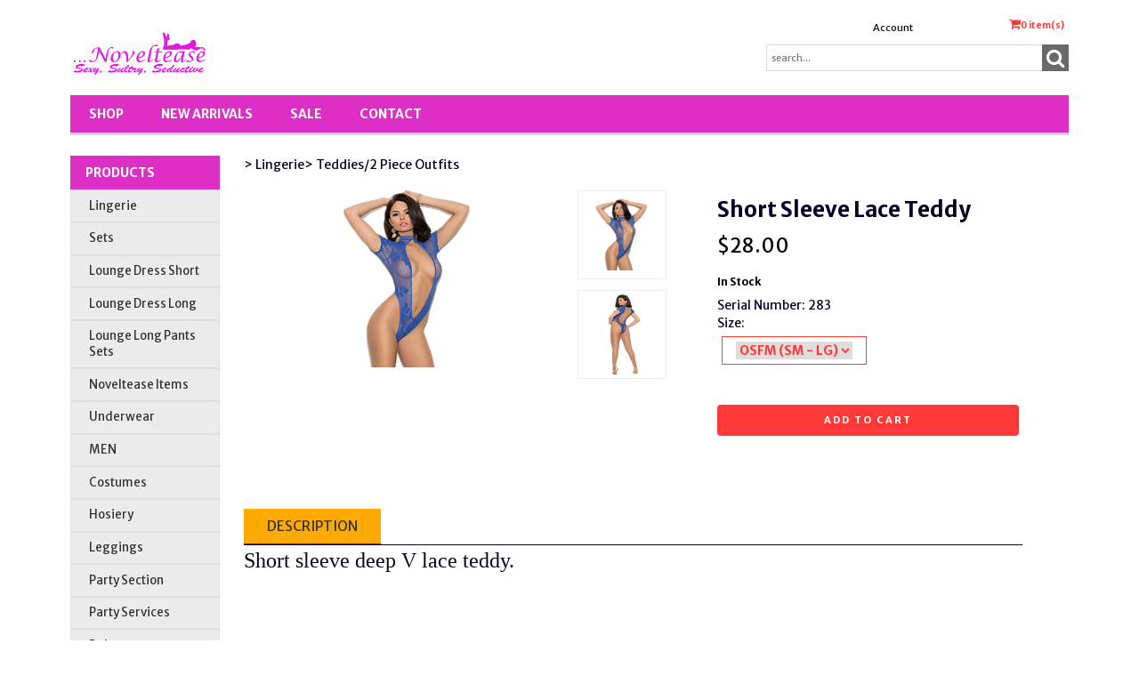

--- FILE ---
content_type: text/html;charset=utf-8
request_url: https://www.mynoveltease.com/pd-short-sleeve-lace-teddy.cfm
body_size: 13431
content:
<!DOCTYPE html PUBLIC "-//W3C//DTD XHTML 1.0 Transitional//EN" "http://www.w3.org/TR/xhtml1/DTD/xhtml1-transitional.dtd">
<html>
<head>
<title>Noveltease. Short Sleeve Lace Teddy</title>
<meta name="keywords" content="">
<meta name="description" content="">
<meta property="og:image" content="https://www.mynoveltease.com/prod_images_large/ShortSleeveLaceTeddy_frt.png" />
<script language="Javascript" src="product_buttons.js"></script>
<!-- main JQuery 1.6.1 -->
<script language="Javascript" src="//ajax.googleapis.com/ajax/libs/jquery/1.6.1/jquery.min.js"></script>
<script>var $jq161 = jQuery.noConflict();</script>
<!-- main JQuery 1.12.4 -->
<script language="Javascript" src="//ajax.googleapis.com/ajax/libs/jquery/1.12.4/jquery.min.js"></script>
<script language="Javascript" src="https://media.instantestore.com/jquery/jquery-migrate-1.4.1.js"></script>
<script>var jq12 = jQuery.noConflict();var $amazon = jQuery.noConflict();var $country_state = jQuery.noConflict();var $canvas = jQuery.noConflict();var $checkout = jQuery.noConflict();var $parsley = jQuery.noConflict();var $login = jQuery.noConflict();var $f = jQuery.noConflict();var $trial = jQuery.noConflict();var $j = jQuery.noConflict();var $ = jQuery.noConflict();</script>
<!-- standard Bootstrap -->
<link id="tt" rel="stylesheet" href="https://media.instantestore.com/bootstrap/3.3.6/css/bootstrap.min.css">
<script src="https://media.instantestore.com/bootstrap/3.3.6/js/bootstrap.min.js"></script>
<!-- standard FontAwesome -->
<link rel="stylesheet" href="https://media.instantestore.com/font-awesome/4.6.3/css/font-awesome.min.css">
<script language="javascript" src="/jscript/prettyphoto/js/jquery.prettyPhoto.new.js"></script>
<link href="/jscript/prettyphoto/css/prettyPhoto.css" rel="stylesheet" type="text/css" />
<script type="text/javascript" charset="utf-8">
$jq161(document).ready(function(){
$jq161("a[rel^='prettyPhoto']").prettyPhoto({social_tools:false,show_title:false,allow_resize: false});
});
</script>
<script>
$(document).ready(function(){
$.post("recommend_functions.cfm",
{
type: "setUserTime",
clientUTCOffset: function getClientUTCOffset() {var d = new Date();var clientUTCOffset = d.getTimezoneOffset();return clientUTCOffset;},
checkThis: "694E0B75D85DC417B6E69D679E747FD4"
}/*, function(data,status){alert("Data: " + data + "\nStatus: " + status);}*/
);
});
</script>
<style>.subtle_input {display:none !important;}</style>
<script src="/jscript/mutation/mutation_events.js"></script>
<script>
var passcfid = "CFID=33694c07-9c1d-447b-982f-347476525969&CFTOKEN=0&jsessionid=D1F2766B13F0B6B3600DA704F08B1D21";
</script>
<script>
var gdpr = 0;
var storename = "Noveltease";
var cid = "0";
var cname = "";
var cprice_level = "0";
var pid = 2165;
var showzerotax = 0;
var rightdate = "19-1-2026";
var dayoftheweek = "2";
var righttime = "14:37:4";
var asiapayglobal = 0;
var currencytype = "$";
</script>
<script language="Javascript" src="//media.instantestore.com/jscript/jqzoom.js"></script>
<link rel="stylesheet" type="text/css" href="//media.instantestore.com/jscript/jqzoom.css" />
<script language="Javascript">
var options2 =
{
zoomType: 'reverse',
lens:true,
preloadImages: true,
zoomWidth: 250,
zoomHeight: 250,
xOffset: 10,
yOffset: 0,
title: true
};
</script>
<script>
$(document).ready(function(){
$(".BlowPic").jqzoom(options2);
});
</script>
<script>
var passcfid = "CFID=33694c07-9c1d-447b-982f-347476525969&CFTOKEN=0&jsessionid=D1F2766B13F0B6B3600DA704F08B1D21";
</script>
<script>
var gdpr = 0;
var storename = "Noveltease";
var cid = "0";
var cname = "";
var cprice_level = "0";
var pid = 2165;
var showzerotax = 0;
var rightdate = "19-1-2026";
var dayoftheweek = "2";
var righttime = "14:37:4";
var asiapayglobal = 0;
var currencytype = "$";
</script>
<!-- jQuery (necessary for Bootstrap's JavaScript plugins) -->
<meta name="viewport" content="width=device-width, initial-scale=1, maximum-scale=1">
<meta http-equiv="Content-Type" content="text/html; charset=utf-8" />
<!--webfont-->
<link href="//fonts.googleapis.com/css?family=Merriweather+Sans:300,400,700,800" rel="stylesheet">
<!-- ICON FONTS -->
<!-- cart -->
<script src="images_1/simplicity8/js/simpleCart.min.js"> </script>
<!-- css -->
<link rel="stylesheet" href="images_1/simplicity8/css/flexslider.css" type="text/css" media="screen" />
<link rel="stylesheet" href="images_1/simplicity8/css/swiper.min.css"/>
<link rel="stylesheet" href="images_1/simplicity8/css/jasny-bootstrap.min.css"/>
<!-- JQUERY -->
<script src="images_1/simplicity8/js/jasny-bootstrap.js" type="text/javascript"></script>
<script src="//cdn10.instantestore.com/js/imagesloaded.js"></script>
<script src="/jscript/fixheights.js"></script>
<script src="/jscript/swiper/js/swiper.min.js"></script>
<!-- Facebook Pixel Code -->
<script>
!function(f,b,e,v,n,t,s)
{if(f.fbq)return;n=f.fbq=function(){n.callMethod?
n.callMethod.apply(n,arguments):n.queue.push(arguments)};
if(!f._fbq)f._fbq=n;n.push=n;n.loaded=!0;n.version='2.0';
n.queue=[];t=b.createElement(e);t.async=!0;
t.src=v;s=b.getElementsByTagName(e)[0];
s.parentNode.insertBefore(t,s)}(window, document,'script',
'https://connect.facebook.net/en_US/fbevents.js');
fbq('init', '418641849901057');
fbq('track', 'PageView');
</script>
<noscript><img height="1" width="1" style="display:none"
src="https://www.facebook.com/tr?id=418641849901057&ev=PageView&noscript=1"
/></noscript>
<!-- End Facebook Pixel Code -->
<link href="images_1/simplicity8/site.css?datetime=2025-12-04 22:20:26" rel="stylesheet" type="text/css" />
<meta name="iestemplateversion" content="1">
<meta name="iespage" content="product">
</head>
<body>
<link href="/jscript/contentbuilder/assets/ies-basic/ies-snippet-content.css" rel="stylesheet" type="text/css" />
<style type="text/css">
.dropdown {float:center; padding-right:0px;}
.dropdown dt {width:500px; border:2px solid #A7A7A7; padding:0px; cursor:pointer; background:#FFFB99}
.dropdown dt:hover {background:#FFF2CB}
.dropdown dd {position:absolute; overflow:hidden; width:504px; display:none; background:#D3D3D3; z-index:99; opacity:0;padding:0; margin:0}
.dropdown ul {width:204px; border:2px solid #9ac1c9; list-style:none; border-top:none}
.dropdown li {display:inline}
.tabmout {color:#333333; text-decoration:none; background:#FFF2CB;}
.tabmover {background:#FFFB99; color:#000000}
.dropdown .underline {border-bottom:1px solid #b9d6dc;}
td.alert {font-family:Verdana; font-size:11pt; color:#000000;}
td.productalert {font-family:Verdana; font-size:10pt; color:#000000;}
table.backgcolor {background:#FFFFFF;}
body {behavior:url("/jscript/dropdown/csshover3.htc");}
</style>
<script type="text/javascript" src="/jscript/dropdown/dropdown.js"></script>
<div data-iessection="templatetop"><div class="bg-overlay" style="display: none;"></div><header class="navbar navbar-default navbar-trans"><div class="nav-container"><div class="col-md-12 topbar"><div class="navbar-header col-md-6"><!-- NAVBAR LOGO --><div class="navbar-brand navbar-logo img-responsive iesfontcolor3"><div id="logo" class="logo" data-ieswidget="71"><a href="https://www.mynoveltease.com"><img src="images_1/simplicity8/images/logo.png" border="0" alt="Noveltease"/></a></div></div></div><div class="col-md-6 tippy-right"><div class="tippy-top"><div class="col-md-4 tippylink text-bg-trans iesfontfamily2 iesfontcolor2"><ul><li class="text-bg-trans-add"><a href="my_account.cfm">Account</a></li></ul></div><div data-ieswidget="72" class="col-md-4 cartbox checkout text-bg-box cart-toggle iesfontfamily2 iesfontcolor1 text-bg-trans-add" id="cd-cart-trigger" data-toggle="offcanvas" data-target="#cart-collapse" data-canvas="body"><span class="cart"><i class="fa fa-shopping-cart" aria-hidden="true"></i></span><span class="cart-total-qty iesfontfamily2"><span id="cart-qty">0 </span><span class="cart-item-text">item(s)</span></span></div><!-- MENU BUTTON --><button type="button" class="navbar-toggle" data-toggle="offcanvas" data-target=".navbar-collapse" data-canvas="body"><span class="sr-only">Toggle navigation</span><span class="icon-bar iesbackgroundcolor1"></span><span class="icon-bar iesbackgroundcolor1"></span><span class="icon-bar iesbackgroundcolor1"></span></button></div></div><div class="col-md-6 tippy-two"><div class="col-md-4 searchbox iesfontfamily2"><div id="sb-search" class="sb-search sb-search-open"><form action="search1.cfm"><input class="sb-search-input search" value="" id="search" type="text" placeholder="search..." name="Search_Term"><input class="sb-search-submit searchbutton" type="submit" value=""><span class="sb-icon-search"><i class="fa fa-search" aria-hidden="true"></i></span></form></div></div></div><div class="tippy-bottom"><div class="naka-navbar-top iesfontfamily2 iesbackgroundcolor1 iesfontcolor3"><ul data-iestype="linkslist"><li><a href="cat1.cfm">Shop</a></li><li><a href="new_products.cfm">New Arrivals</a></li><li><a href="on_sale.cfm">SALE</a></li><li><a href="contact_us.cfm">Contact</a></li></ul></div></div></div></div></header></div>
<div class="container main-top iesfontfamily2">
<div data-iessection="templateleft" class="template-left-border">
<div class="col-md-4 vnavbar vnavbar-fixed-left navbar-collapse collapse follow-scroll" id="MainMenu" role="navigation">
<div class="visible-xs-block iesbackgroundcolor2">
<a href="default.cfm"><h4 id="home-mobile">Home</h4></a>
</div>
<h4 class="iesbackgroundcolor1"><a href="cat1.cfm">Products</a></h4>
<div class="cat-list-left" id="hara-cat-left"><div class="category1" id="cat-43"><div><a href="cat-lingerie.cfm">Lingerie</a></div></div><div class="category1" id="cat-41"><div><a href="cat-sets.cfm">Sets</a></div></div><div class="category1" id="cat-47"><div><a href="cat-lounge-dress-short.cfm">Lounge Dress Short</a></div></div><div class="category1" id="cat-46"><div><a href="cat-lounge-dress-long.cfm">Lounge Dress Long</a></div></div><div class="category1" id="cat-45"><div><a href="cat_lounge_long_pants_sets.cfm">Lounge Long Pants Sets</a></div></div><div class="category1" id="cat-8"><div><a href="cat_noveltease_items.cfm">Noveltease Items</a></div></div><div class="category1" id="cat-42"><div><a href="cat_underwear.cfm">Underwear</a></div></div><div class="category1" id="cat-19"><div><a href="cat-men.cfm">MEN</a></div></div><div class="category1" id="cat-9"><div><a href="cat-costumes.cfm">Costumes</a></div></div><div class="category1" id="cat-21"><div><a href="cat-hosiery.cfm">Hosiery</a></div></div><div class="category1" id="cat-36"><div><a href="cat-leggings.cfm">Leggings</a></div></div><div class="category1" id="cat-26"><div><a href="cat-party-section.cfm">Party Section</a></div></div><div class="category1" id="cat-31"><div><a href="cat-party-services.cfm">Party Services</a></div></div><div class="category1" id="cat-14"><div><a href="cat-robes.cfm">Robes</a></div></div><div class="category1" id="cat-32"><div><a href="cat-tank-top.cfm">Tank Top</a></div></div></div>
<div class="visible-xs-block">
<ul>
<li><a href="my_account.cfm">Account</a></li>
</ul>
</div>
</div>
</div>
<div class="row col-md-10 col-sm-10 col-xs-12">
<div style="display:block">
<LINK href="product_page.css?d=2025-12-04_22:20:26" type=text/css rel=stylesheet>
<LINK href="product_page35.css?d=2025-12-04_22:20:26" type=text/css rel=stylesheet>
<script type="text/javascript">
var test_request = null;
try
{
test_request = new XMLHttpRequest();
}
catch(trymicrosoft)
{
try
{
test_request = new ActiveXObject("Msxml2.XMLHTTP");
}
catch(othermicrosoft)
{
try
{
test_request = new ActiveXObject("Microsoft.XMLHTTP");
}
catch(failed)
{
test_request = null;
}
}
}
if(test_request == null)
{
}
else
{
}
</script>
<!--step1-->
<script language="javascript" src="product_images.js"></script>
<script>
function addwishlisticon(productID, status){
if(status == 1){
$('.optionerror').html('');
document.Forward_To.id = 'productForm';
var url = 'check_option.cfm';
var posting = $.post( url, $('#productForm').serialize());
posting.done(function( data ) {
var optioninfo = JSON.parse(data.trim());
var optionerror = 0;
if(optioninfo['OPTIONERRORID'].length !== 0){
for(i=0;i<optioninfo['OPTIONERRORID'].length;i++){
$('#' + optioninfo['OPTIONERRORID'][i]).html(optioninfo['OPTIONERROR'][i]);
$('#' + optioninfo['OPTIONERRORID'][i]).addClass('optionerror');
}
var optionerror = 1;
}
if(optionerror == 0){
updateWishList(productID,status);
}
});
}
else{
updateWishList(productID,status);
}
}
function updateWishList(productID,status){
var currentWishListCount = 0;
var addedWishListMessage = "Item added to wishlist for 30 days!";
if(status == 1){
$.post('add_wish_list.cfm', $('form[name="Forward_To"]').serialize(),function( data ) {
currentWishListCount = data.split('<input type="hidden" name="PID"').length - 1;
$('.product-wishlist-icon i').removeClass('fa-heart-o').addClass('fa-heart');
$('.product-wishlist-icon').attr('onclick','javascript:addwishlisticon(' + productID + ',0);');
$('.product-wish-list-label').html(addedWishListMessage);
$('.topwishlisticon .totalwishlist').html(currentWishListCount);
if(currentWishListCount < 1)
$('.topwishlisticon').hide();
else
$('.topwishlisticon').show();
});
}
else{
$.post('process_wish_list.cfm', {PID:productID, status:status},function( data ) {
var obj = $.parseJSON(data.trim());
if (typeof obj == "object"){
if(obj.WishListCount != undefined){
currentWishListCount = obj.WishListCount;
}
}
$('.product-wishlist-icon i').removeClass('fa-heart').addClass('fa-heart-o');
$('.product-wishlist-icon').attr('onclick','javascript:addwishlisticon(' + productID + ',1);');
$('.product-wish-list-label').html('');
$('.topwishlisticon .totalwishlist').html(currentWishListCount);
if(currentWishListCount < 1)
$('.topwishlisticon').hide();
else
$('.topwishlisticon').show();
});
}
}
</script>
<script type="text/javascript" charset="utf-8">
$jq161(document).ready(function(){
$jq161("a[rel^='lightbox']").prettyPhoto({social_tools:false,show_title:false,allow_resize: false});
});
</script>
<script type="text/javascript" src="/ajaxparser/ajax-client-loading.js"></script>
<script type="text/javascript" src="/ajaxparser/ajax-parser-html.js"></script>
<script language="javascript">
function ajaxautorecalc(status)
{
var ajaxRequest = new AjaxRequest("ajax_auto_recalculate.cfm?PID=" + document.Forward_To.PID.value);
//ajaxRequest.setLoadingContainer("errorQ3");
//ajaxRequest.addNamedFormElements("questionChoosen3","Answer3");
//ajaxRequest.setEchoDebugInfo();
ajaxRequest.addNamedFormElements(
"Option1",
"P_List","currentPriceLevel","ori_script_name","QuantityOrdered","QBulkCount","quantitydisabled");
ajaxRequest.sendRequest();
}
</script>
<style type="text/css">
.bigger_price_show_class
{
}
</style>
<style type="text/css">
.prod_option_personalization_header
{
font-size:15px
}
</style>
<!--prodImage-->
</div>
<table width="100%"><tr><td align="right"></td></tr></table>
<form action="add_to.cfm" method="post" name="Forward_To" style="margin-top:0px;margin-bottom:0px;" class="productaddtocartform">
<input type="hidden" name="Cart_ID" value="B6627E8E-1410-4549-8CF387D537ABB34E">
<input type="hidden" name="Wish_ID" value="4299B018-C730-426B-BDCABC7F904CFCD3">
<input type="hidden" name="Upsell_PID" value="">
<input type="hidden" name="Upsell_QuantityOrdered" value="1">
<input type="hidden" name="ori_script_name" value="/pd-short-sleeve-lace-teddy.cfm">
<input type="hidden" name="PID" value="2165">
<input type="hidden" name="Route_To" value="Add To Cart">
<meta property="og:type" content="product" /><meta property="og:title" content="Short Sleeve Lace Teddy" /><meta property="og:description" content="Short sleeve deep V lace teddy." /><meta property="og:url" content="https://www.mynoveltease.com/pd-short-sleeve-lace-teddy.cfm" /><meta property="og:site_name" content="Noveltease" /><meta property="og:image" content="https://www.mynoveltease.com/prod_images_large/ShortSleeveLaceTeddy_frt.png"><meta property="product:price:amount" content="28"><meta property="product:price:currency" content="USD"><link rel="canonical" href="https://www.mynoveltease.com/pd-short-sleeve-lace-teddy.cfm" /><div itemscope itemtype="http://schema.org/Product"><meta itemprop="productID" content="2165"><meta itemprop="name" content="Short Sleeve Lace Teddy"><meta itemprop="description" content="Short sleeve deep V lace teddy."><meta itemprop="image" content="https://www.mynoveltease.com/prod_images_large/ShortSleeveLaceTeddy_frt.png"><span itemprop="model" content="283"><link itemprop="url" href="https://www.mynoveltease.com/pd-short-sleeve-lace-teddy.cfm" /><div class="price_vert" itemprop="offers" itemscope itemtype="http://schema.org/Offer"><meta itemprop="priceCurrency" content="USD" /><meta itemprop="price" content="28"><link itemprop="itemCondition" href="https://schema.org/NewCondition"/><link itemprop="availability" href="https://schema.org/InStock" /></div><div class="clear"></div></div> 
<!--<script language="Javascript" src="//ajax.googleapis.com/ajax/libs/jquery/1.5.2/jquery.min.js"></script>-->
<!-- Custom styles for this template -->
<div class="cont-fix iesfontfamily2 iesfontcolor2">
<!-- Example row of columns -->
<div class="buttertop">
<div class="col-md-6 breadcrumbs">
<a href='cat-lingerie.cfm' class=''>>&nbsp;Lingerie</a><a href='cat-teddies-2-piece-outfits.cfm' class=''>>&nbsp;Teddies/2 Piece Outfits</a>
</div>
<div class="col-md-12 prodtopdescription">
<!--startTopDescription--><!--endTopDescription-->
</div>
</div>
<div class="row">
<div class="desktop-slider">
<div class="col-lg-5">
<div id="product_page_pic" class="big-image">
<img id="zoom_01" src="prod_images_large/ShortSleeveLaceTeddy_frt.png" border="0" alt="Short Sleeve Lace Teddy" title="Short Sleeve Lace Teddy" data-zoom-image="prod_images_blowup/ShortSleeveLaceTeddy_frt.png"> <br/><center>click to see larger image</center>
</div>
<div class="product_pic_space">
<div class="social-share">
<!--startSocialBookMark1--><div id="social_network"><div style="margin:5px 0px 5px 0px;"><!--pinit--><div style="margin:5px;float:left;"><div id="fb-root"></div>
<script src="//connect.facebook.net/en_US/all.js"></script>
<script>FB.init({
appId : '', // YOUR APP ID
status : true, // check login status
cookie : true, // enable cookies to allow the server to access the session
xfbml : true // parse XFBML
});
FB.Event.subscribe('edge.create',
function(response) {
SetCookie("FBLikeProd","1",30);
}
);
function SetCookie(cookieName,cookieValue,nDays) {
var today = new Date();
var expire = new Date();
if (nDays==null || nDays==0) nDays=1;
expire.setTime(today.getTime() + 3600000*24*nDays);
document.cookie = cookieName+"="+escape(cookieValue) + ";expires="+expire.toGMTString();
}</script>
<script>(function(d, s, id) {
var js, fjs = d.getElementsByTagName(s)[0];
if (d.getElementById(id)) {return;}
js = d.createElement(s); js.id = id;
js.src = "//connect.facebook.net/en_US/all.js#xfbml=1";
fjs.parentNode.insertBefore(js, fjs);
}(document, 'script', 'facebook-jssdk'));</script>
<div class="fb-like" data-href="http://www.mynoveltease.com/pd-short-sleeve-lace-teddy.cfm" ref="Prod2165" data-send="true" data-layout="button_count" data-width="" data-show-faces="false" ></div></div></div></div><!--endSocialBookMark1-->
</div>
</div>
</div>
<div class="col-lg-2 desktop-alt">
<ul id="list_image" class="image-list">
<li id="dot1" class="product_page_morepic" onclick="javascript:showOnlyImage(1);"><a href="javascript:void(0);" data-image="prod_images_blowup/ShortSleeveLaceTeddy_frt.png" data-zoom-image="prod_images_blowup/ShortSleeveLaceTeddy_frt.png" onclick="javascript:showOnlyImage(1);"><img src="prod_images_large/ShortSleeveLaceTeddy_frt.png" border="0" id="dotimg1"/></a></li>
<li id="dot2" class="product_page_morepic"><a href="javascript:void(0);" data-image="prod_images_blowup/ShortSleeveLaceTeddy_bck.png" data-zoom-image="prod_images_blowup/ShortSleeveLaceTeddy_bck.png" onclick="javascript:showOnlyImage(2);"><img src="prod_images_large/ACDB17DA-18C4-434D-80B85BD3D0DA7C63.png" border="0" id="dotimg2"/></a></li>
</ul>
</div>
</div>
<div class="col-lg-12 swiper-pic-slider">
<div class="mobile-prod-title"><h3 class='prod_product_name_header'>Short Sleeve Lace Teddy </h3></div>
<div id="swiper-product-page-pic">
<link rel="stylesheet" href="/jscript/swiper/css/swiper.min.css">
<div class="swiper-container">
<div class="swiper-wrapper">
<div class="swiper-slide"><img id="zoom_01" src="prod_images_large/ShortSleeveLaceTeddy_frt.png" border="0" alt="Short Sleeve Lace Teddy" title="Short Sleeve Lace Teddy" data-zoom-image="prod_images_blowup/ShortSleeveLaceTeddy_frt.png"> <br/><center>click to see larger image</center></div>
<div class="swiper-slide"><img id="zoom_01" src="prod_images_large/ACDB17DA-18C4-434D-80B85BD3D0DA7C63.png" border="0" alt="Short Sleeve Lace Teddy" title="Short Sleeve Lace Teddy" data-zoom-image="prod_images_blowup/ShortSleeveLaceTeddy_bck.png"> <br/><center>click to see larger image</center></div>
<div class="swiper-slide"><!--prodImage_3--></div>
<div class="swiper-slide"><!--prodImage_4--></div>
</div>
<!-- Add Pagination -->
<div class="swiper-pagination"></div>
</div>
<!-- Swiper JS -->
<script src="/jscript/swiper/js/swiper.min.js"></script>
</div>
</div>
<div class="col-lg-5 right-sidebar">
<div class="product-details">
<div class="dtop-prod-title"><h3 class='prod_product_name_header'>Short Sleeve Lace Teddy </h3></div>
<div class="relatedcolors_section"></div>
<div class="clearfix"></div>
<div id="changePrice5" class="prod-price"><span class='prod_your_price_currency_type'><span class='bigger_price_show_class'>$</span></span><span class='prod_your_price_correct_price'><span class='bigger_price_show_class'>28.00</span></span><br/></div>
<div class="clearfix"></div>
<span class="prod-instock">In Stock</span>
<!--startStockNotification-->
<a class="default_add_to_cart" href=""
>
</a>
<!--endStockNotification-->
<div class="manufacturer_no">Serial Number: 283</div>
<div class="clearfix"></div>
<div class="optiongroup">
<div class="option">
<div class="optiontitle"><span class='prod_group_name'>Size:</span></div>
<div class="optionname iesfontcolor1"><input type='hidden' name='optionImageName5307' value=''><label class='selectbox'><select class='mydds1' name = 'Option1' id='Prod2165_Option1' onchange="Change_Option_Preview('1', document.Forward_To.Option1.options[document.Forward_To.Option1.selectedIndex].value, '1', '2165', '1')"><option value='5307'selected nostock="0">OSFM (SM - LG)</option></select></label></div>
</div>
</div>
<div class="option-image" style="display: none;">
<div id='Prod2165_Option_1'><img src="prod_images_option/trans.gif" border="0" id="prodimg11" alt="trans.gif" title="trans.gif" itemprop="image"></div>
</div>
<div class="qtybox">
<!--Quantity box-->
<div class="custom-qty-text"><!--customTextQuantityToAdd--></div>
<div class="qty-field"><!--QuantityToAdd--></div>
<!--end quantity box-->
</div>
<div id="prod-page-reg prod-mobile-only">
<p class="cart-and-list-buttons">
<button type="button" class="btn btn-add-to-cart iesfontfamily3 iesfontcolor3 iesbackgroundcolor3" onclick="javascript:cartbutton()">Add to cart</button>
</p>
</div>
</div>
</div>
</div>
<div class="bigbox-prod-desc clearfix">
<div class="col-md-12">
<div class="bigbox-header">
<p class="btn bigbox-desc btn-default">
Description
</p>
</div>
<div id="prod-desc" class="prod-description">
<p><span style="font-size: 18pt; font-family: Arial Black;">Short sleeve deep V lace teddy.</span></p>
</div>
</div>
</div>
</form>
<div class="clearfix"></div>
<div class="col-md-12 prodbottomdescription">
<!--startBottomDescription--><!--endBottomDescription-->
</div>
</div> <!-- /container -->
<script language="Javascript" type="text/javascript" src="/jscript/fancybox2/source/jquery.fancybox.new.js"></script>
<link href="/jscript/fancybox2/source/jquery.fancybox.css" rel="stylesheet" type="text/css">
<script language="Javascript" type="text/javascript">
$jq161(document).ready(function() {
$jq161("a.fancybox").fancybox({'width':1000,'height':650});
});
</script>
<!--startElevateZoom-->
<script src="/jscript/elevatezoom/jquery.elevateZoom-2.5.5.min.js"></script>
<script>
var zoomConfig = {zoomWindowWidth:250,zoomWindowHeight:250,gallery:'list_image',cursor: 'pointer',galleryActiveClass: 'active',easing : true,zoomLevel : 0.9};
var image = $('#list_image a');
$(document).ready(function () {
$("#zoom_01").elevateZoom(zoomConfig);
$("#zoom_01").bind("click", function(e) {
var ez = $('#zoom_01').data('elevateZoom');
$jq161.fancybox(ez.getGalleryList()); return false;});
$(image).bind('click', function(){
// Remove old instance od EZ
$('.zoomContainer').remove();
$('#zoom_01').removeData('elevateZoom');
// Update source for images
$('#zoom_01').attr('src', $(this).data('image'));
$('#zoom_01').data('zoom-image', $(this).data('zoom-image'));
// Reinitialize EZ
$('#zoom_01').elevateZoom(zoomConfig);
});
});
</script>
<!--endElevateZoom-->
<script language="javascript">
try{
getdot2info = document.getElementById("dot2").innerHTML;
}catch(err){document.getElementById("list_image").style.display='none';}
</script>
<script language="javascript">
try{
getdot2info = document.getElementById("dot2").innerHTML;
}catch(err){document.getElementById("list_image").style.display='none';}
</script>
<script language="javascript">
try{
getdot2info = document.getElementById("dot2").innerHTML;
}catch(err){document.getElementById("list_image").style.display='none';}
</script>
<script language="javascript">
function showOnlyImage(id)
{
for(i=1;i<=4;i++)
{
try{eval("document.getElementById('dot" + i + "').style.border = '1px solid #ccc';");}catch(err){}
}
if(id !== 0)
{
eval("document.getElementById('dot" + id + "').style.border = '1px solid #000';");
}
}
var maxheight = 0;
for(i=1;i<=4;i++){
try{
imgheight = eval("document.getElementById('dotimg" + i + "').offsetHeight");
var maxheight = Math.max(imgheight, maxheight);
}catch(err){}
}
for(i=1;i<=4;i++){
try{
eval("document.getElementById('dot" + i + "').style.height = '" + maxheight + "px';");
}catch(err){}
}
var mainimgheight = 0;
var actualwidth = 270;
var actualheight = 350;
try{
var img1 = new Image();
img1.src = document.getElementById("dotimg1").src + "?" + new Date().getTime();
img1.onload = function() {
h = (actualwidth*this.height)/this.width;
if(h > actualheight){
h = actualheight;
}
h = Math.floor(h);
mainimgheight = Math.max(h, mainimgheight);
}
}catch(err){}
try{
var img2 = new Image();
img2.src = document.getElementById("dotimg2").src + "?" + new Date().getTime();
img2.onload = function() {
h = (actualwidth*this.height)/this.width;
if(h > actualheight){
h = actualheight;
}
h = Math.floor(h);
mainimgheight = Math.max(h, mainimgheight);
}
}catch(err){}
try{
var img3 = new Image();
img3.src = document.getElementById("dotimg3").src + "?" + new Date().getTime();
img3.onload = function() {
h = (actualwidth*this.height)/this.width;
if(h > actualheight){
h = actualheight;
}
h = Math.floor(h);
mainimgheight = Math.max(h, mainimgheight);
}
}catch(err){}
try{
var img4 = new Image();
img4.src = document.getElementById("dotimg4").src + "?" + new Date().getTime();
img4.onload = function() {
h = (actualwidth*this.height)/this.width;
if(h > actualheight){
h = actualheight;
}
h = Math.floor(h);
mainimgheight = Math.max(h, mainimgheight);
}
}catch(err){}
/*window.onload = function(){
if(mainimgheight == 0){mainimgheight=actualheight}
document.getElementById("product_page_pic").style.height = mainimgheight + "px";
}*/
</script>
<script language="Javascript" type="text/javascript">
$( '#mobile-search-trigger' ).click(function() {
$( '.mobile-search' ).toggle();
});
</script>
<script language="Javascript" type="text/javascript">
// The Menu Expander for mobile
//Navigation Menu Slider
jQuery(function($){
$('#nav-expander').bind('click',function(e){
e.preventDefault();
$('body').toggleClass('nav-expanded');
});
$('#nav-close').bind('click',function(e){
e.preventDefault();
$('body').removeClass('nav-expanded');
});
});
</script>
<script language="Javascript" type="text/javascript">
$('.swiper-wrapper div').each(function(){
if($(this).is(':empty')) {
$(this).hide();
}
});
var swiper = new Swiper('.swiper-container', {
pagination: '.swiper-pagination',
paginationClickable: true,
spaceBetween: 30,
centeredSlides: true,
/*autoplay: 4000,
autoplayDisableOnInteraction: true*/
});
</script>
<script language="javascript">
function showOnlyImage(id)
{
$(".prod_option_page_photo").css("display","none");
$(".product_page_pic").css("display","block");
$(".zoomContainer").css("display","block");
for(i=1;i<=4;i++){
try{eval("document.getElementById('dot" + i + "').style.border = '1px solid #ccc';");}catch(err){}
}
if(id !== 0){
eval("document.getElementById('dot" + id + "').style.border = '1px solid #000';");
}
$('#product_page_pic').show();
}
</script>
<script src="/jscript/public_assets/js/add_to_cart.js"></script>
<script>
function actionafteraddtocart(cartqty){
$( "#cart-qty" ).text(cartqty);
$( "#cd-cart-trigger" ).trigger( "click" );
//setTimeout(function(){
//$( "#cd-cart-trigger" ).trigger( "click" );
//$(".bg-overlay").hide();
// }, 3000);
}
$( "input[type='radio']" ).click(function() {
classname = $( this ).parent().attr("class");
$( "." + classname ).removeClass("labelselected iesbackgroundcolor3");
$( this ).parent().addClass("labelselected iesbackgroundcolor3");
});
$( "input[type='checkbox']" ).click(function() {
checkstatus = $( this ).prop("checked");
if(checkstatus == true){
$( this ).parent().addClass("labelselected iesbackgroundcolor3");
}else{
$( this ).parent().removeClass("labelselected iesbackgroundcolor3");
}
});
$('.option-image').bind("DOMSubtreeModified",function(){
optionimgid = $(this).children("div").attr("id");
optionimg = $("#" + optionimgid).html();
if(optionimg.indexOf("trans.gif") == -1 && optionimg !== ""){
$("#product_page_pic").html(optionimg);
}
});
//$('.image_styles').addClass('products-grid');
$('.product_vert').addClass('product');
$( "table:first" ).css( "display", "none" );
$(function() {
$( "#multi_cur_form" ).appendTo( ".currencyxe" );
});
</script>
<script>
$( document ).ready(function() {
$('#prod-desc').show();
$('.bigbox-desc').addClass('iesbackgroundcolor2');
$('#bigbox-video').hide();
$('#bigbox-Divnotes').hide();
$('#bigbox-reviews').hide();
});
$('.bigbox-rev').click(function(){
$(this).addClass('iesbackgroundcolor2');
$('.bigbox-vid').removeClass('iesbackgroundcolor2');
$('.bigbox-notes').removeClass('iesbackgroundcolor2');
$('.bigbox-desc').removeClass('iesbackgroundcolor2');
$('#bigbox-reviews').show();
$('#bigbox-video').hide();
$('#bigbox-Divnotes').hide();
$('#prod-desc').hide();
});
$('.bigbox-vid').click(function(){
$(this).addClass('iesbackgroundcolor2');
$('.bigbox-rev').removeClass('iesbackgroundcolor2');
$('.bigbox-notes').removeClass('iesbackgroundcolor2');
$('.bigbox-desc').removeClass('iesbackgroundcolor2');
$('#bigbox-video').show();
$('#bigbox-reviews').hide();
$('#bigbox-Divnotes').hide();
$('#prod-desc').hide();
});
$('.bigbox-notes').click(function(){
$(this).addClass('iesbackgroundcolor2');
$('.bigbox-rev').removeClass('iesbackgroundcolor2');
$('.bigbox-vid').removeClass('iesbackgroundcolor2');
$('.bigbox-desc').removeClass('iesbackgroundcolor2');
$('#bigbox-Divnotes').show();
$('#bigbox-reviews').hide();
$('#bigbox-video').hide();
$('#prod-desc').hide();
});
$('.bigbox-desc').click(function(){
$(this).addClass('iesbackgroundcolor2');
$('.bigbox-rev').removeClass('iesbackgroundcolor2');
$('.bigbox-vid').removeClass('iesbackgroundcolor2');
$('.bigbox-notes').removeClass('iesbackgroundcolor2');
$('#prod-desc').show();
$('#bigbox-reviews').hide();
$('#bigbox-video').hide();
$('#bigbox-Divnotes').hide();
});
</script>
<script language="Javascript" src="product_end.js"></script>
</div></div>
<div data-iessection="templatebottom">
<footer class="iesbackgroundcolor1 iesfontfamily2">
<div class="container">
<div class="currencyxe"></div>
<div class="col-md-3 newsletter-media">
<div class="newsletter-box">
<form name="newsletter" method="post" action="newsletter1.cfm">
<div id="newsletter-body">
<div id="newsletter-head" class="iesfontfamily2" data-iestype="html" style="min-height: 0px;">
<p>Let's Keep in touch</p>
</div>
<div id="newsletter-fielddv">
<input size="8" name="Email" id="newsletter-field" placeholder="your email" onfocus="ReplaceNewsletter();" type="text"><input type="text" name="repeatemail" value="" style="display:none;">
</div>
<div id="newsletter-submit" class="iesfontfamily2">
<input value="Subscribe" id="newsletter-submit-button" type="submit">
</div>
</div>
</form>
</div>
<div class="media" data-iestype="html" style="min-height: 0px;">
<p class="bolder">Elsewhere</p>
<div class="blocking">
<img class="img-responsive stockphoto" src="images_1/simplicity8/images/fb.png" alt="facebook" id="fb">
<img class="img-responisve stockphoto" src="images_1/simplicity8/images/tweet.png" alt="twitter" id="tweet">
<img class="img-responsive stockphoto" src="images_1/simplicity8/images/pin.png" alt="pinterest" id="pin">
<img class="img-responsive stockphoto" src="images_1/simplicity8/images/g+.png" alt="google" id="g+">
</div>
</div>
</div>
<div class="col-md-3 footerlinks">
<div class="bolder" data-iestype="html" style="min-height: 0px;"><p>Store Help</p></div>
<ul data-iestype="linkslist"> 
<li><a href="about.cfm">About Us</a></li>
<li><a href="contact_us.cfm">Contact</a></li>
<li><a href="faq.cfm">FAQ</a></li>
<li><a href="privacy.cfm">Privacy Policy</a></li>
</ul>
</div>
<div class="col-md-3 footerlinks">
<div class="bolder" data-iestype="html" style="min-height: 0px;"><p>Navigate</p></div>
<ul data-iestype="linkslist"> 
<li><a href="show_wish_list.cfm">Wishlist</a></li>
<li><a href="my_account.cfm">Account</a></li>
<li><a href="view_my_orders.cfm">Order Tracking</a></li>
</ul>
</div>
<div class="col-md-3 footerlinks otherlinks">
<div class="bolder" data-iestype="html" style="min-height: 0px;"><p>Other Links</p></div><ul class="infopages" data-ieswidget="82"><li class="infopages_link"><a href="services.cfm">Services</a></li><li class="infopages_link"><a href="about_us.cfm">About Us</a></li><li class="infopages_link"><a href="return_policy.cfm">Terms and Conditions</a></li><li class="infopages_link"><a href="services_sign_up_page.cfm">Services Sign UP</a></li><li class="infopages_link"><a href="transactions.cfm">Transactions</a></li><li class="infopages_link"><a href="birthday_signup_page.cfm">Birthday Club Sign UP</a></li></ul></div>
<div class="col-md-12 payment" data-iestype="html" style="min-height: 0px;">
<div class="blocking">
<div class="payment-img"><img class="img-responsive stockphoto" src="images_1/simplicity8/images/payment-paypal.png" alt="payment gateways" id="payment-paypal"></div>
<div class="payment-img"><img class="img-responsive stockphoto" src="images_1/simplicity8/images/payment-amex.png" alt="payment gateways" id="payment-amex"></div>
<div class="payment-img"><img class="img-responsive stockphoto" src="images_1/simplicity8/images/payment-visa.png" alt="payment gateways" id="payment-visa"></div>
<div class="payment-img"><img class="img-responsive stockphoto" src="images_1/simplicity8/images/payment-master.png" alt="payment gateways" id="payment-master"></div>
<div class="payment-img"><img class="img-responsive stockphoto" src="images_1/simplicity8/images/payment-discover.png" alt="payment gateways" id="payment-discover"></div>
</div>
</div>
<div class="copyright col-md-12"><div id="copyright" data-ieswidget="80">
<style>#copyright .footer {padding:0;}</style>All rights reserved. Copyright Noveltease 2026</div></div>
</div>
</footer>
<div class="modal fade bs-example-modal-lg iesfontfamily2 iesfontcolor2" tabindex="-1" role="dialog" aria-labelledby="myLargeModalLabel">
<div class="modal-dialog modal-lg">
<div class="modal-content">
<div class="modal-header">
<button type="button" class="close" data-dismiss="modal">×</button>
<h4 id="modal-product-name"></h4>
</div>
<div class="modal-body">
<div id="modal-product-pic"><img src="" id="modal-product-pic-img"></div>
<div id="modal-product-price"></div>
<div class="modalbox-btns">
<div id="modal-product-cart" class="iesbackgroundcolor3"><a id="modal-cart-link">Add To Cart</a></div>
<div id="modal-product-link"><a id="modal-prod-link">View Product</a></div>
</div>
</div>
</div>
</div>
</div>
<div class="cartpanel navmenu navmenu-default navmenu-fixed-right offcanvas iesfontfamily2 iesfontcolor2" id="cart-collapse" style="display: none;">
<!-- Shopping-cart-mini --><div data-ieswidget="78">
<div id="cd-cart">
<div class="cd-cart-content">
<ul class="cd-cart-items">
</ul> 
<!-- cd-cart-items -->
<div class="cd-cart-total"><div class="cart-header"><i class="fa fa-chevron-right" aria-hidden="true"></i><h4>MY CART</h4></div>
<div class="hara-cart-total">
<div class="view-cart iesfontcolor1" onclick="location.href='show_cart.cfm';">View Cart</div>
<p>Total <span>$0.00</span></p>
</div>
<a href="checkout.cfm" class="checkout-btn iesbackgroundcolor3">Checkout</a>
</div> <!-- cd-cart-total -->
</div> <!-- end-shopping-cart-mini -->
</div>
<!-- end-shopping-cart-mini -->
</div>
</div>
<!-- JS -->
<script src="images_1/simplicity8/js/uisearch.js"></script>
<script src="images_1/simplicity8/js/classie.js"></script>
<script src="images_1/simplicity8/js/uisearch.js"></script>
<script src="images_1/simplicity8/js/shrinker-modal.js"></script>
<!--script src="/jscript/public_assets/js/add_to_cart.js"></script-->
<script>
var hidedropdown;
$(".mega-dropdown").mouseenter(function() {
$(".mega-dropdown #category-list").css("display","block");
clearTimeout(hidedropdown);
});
$(".mega-dropdown").mouseleave(function() {
hidedropdown = setTimeout(function(){
$(".mega-dropdown #category-list").css("display","none");
}, 400);
});
$(".mega-dropdown").click(function() {
$(".mega-dropdown #category-list").css("display","block");
clearTimeout(hidedropdown);
});
$("[data-toggle='dropdown']").click(function(){
$("div#category-list").toggle();
});
</script>
<script>
//new UISearch( document.getElementById( 'sb-search' ) );
</script>
<script>
// (function($) {
// var element = $('.follow-scroll'),
// originalY = element.offset().top;
// Space between element and top of screen (when scrolling)
// var topMargin = 20;
// var scrollLimit = $('.vnavbar').closest('.mainbody').offset().top + $('.vnavbar').closest('.mainbody').outerHeight() - $('.follow-scroll').outerHeight();
// Should probably be set in CSS; but here just for emphasis
// element.css('position', 'relative');
// $(window).on('scroll', function(event) {
// var scrollTop = $(window).scrollTop();
// if (scrollTop < scrollLimit){
// element.stop(false, false).animate({
// top: scrollTop < originalY
// ? 0
// : scrollTop - originalY + topMargin
// }, 300);
// }
// });
//})(jQuery);
</script>
<script>
$(".quick-cat img").hover(function(){
$( this ).parent().find('.cat-textbox').addClass( "background-white" );
}, function(){
$( this ).parent().find('.cat-textbox').removeClass( "background-white" );
});
</script>
<script>
$(document).ready(function(){
$('.cart-toggle').click(function(event){
event.stopPropagation();
$("#cart-collapse").toggle("slide");
$('.bg-overlay').show(); 
});
$("#cart-collapse").on("click", function (event) {
event.stopPropagation();
});
});
$('.cart-header i').on("click", function () {
$("#cart-collapse").hide();
$('.bg-overlay').hide(); 
});
$(document).on("click", function () {
$("#cart-collapse").hide();
// $('.bg-overlay').hide(); 
});
//$( ".cart-toggle" ).click(function() {
// $( '#cart-collapse' ).toggle();
//});
</script>
<script>
jQuery(document).ready(function(){
jQuery("[data-toggle='collapse']").click(function(){
event.preventDefault();
var mytarget = jQuery(this).attr('data-target');
jQuery("#" + mytarget).toggle();
});
});
$(document).ready(function(){
checkScreenSize();
});
$(window).resize(function(){
checkScreenSize();
});
function checkScreenSize(){
// Create the measurement node
var scrollDiv = document.createElement("div");
scrollDiv.className = "scrollbar-measure";
document.body.appendChild(scrollDiv);
// Get the scrollbar width
var scrollbarWidth = scrollDiv.offsetWidth - scrollDiv.clientWidth;
// Delete the DIV 
document.body.removeChild(scrollDiv);
var width = $(window).width()+scrollbarWidth;
if(width <= 767){
$('.hara-navbar-top').addClass('navmenu navmenu-default navmenu-fixed-right offcanvas');
}
else{
$('.vnavbar').removeClass('navmenu navmenu-default navmenu-fixed-right offcanvas');
$('.vnavbar').find('a').each(function(){
var haraCompareText=$('.page_description_header_main').text();
var haraListText=$(this).text();
if(haraCompareText.length>0 && haraListText.indexOf(haraCompareText) >= 0){
$(this).addClass('iesfontcolor1');
}
});
}
}
$('.carttext').addClass('iesfontcolor1');
$(document).ready(function(){
$('.navbar-toggle').on("click", function (e) {
e.preventDefault();
// if ($('.hara-navbar-top:not(".offcanvas-clone")').hasClass('in canvas-slid')) {
// console.log('show');
// $('.bg-overlay').hide(); 
// } 
if (!$('.hara-navbar-top:not(".offcanvas-clone")').hasClass('in canvas-slid')) {
$('.bg-overlay').show(); 
}
});
$('.bg-overlay').on('click', function (e){
e.preventDefault();
$('.bg-overlay').removeAttr('style');
for (i = 0; i < 500; i++) { 
setTimeout(function(){$('.bg-overlay').removeAttr('style'); }, i);
}
});
});
</script>
<script>
$(document).ready(function(){
if ( $("div.product_pic_div").length > 0) {
$("div.product_pic_div").imagesLoaded(function(){
fixheight("div.product","div.product_pic_div","div.product_name");
});
$(window).resize(function(){
console.log('resize fixheight');
fixheight("div.product","div.product_pic_div","div.product_name");
});
setTimeout(function(){
fixheight("div.product","div.product_pic_div","div.product_name");
}, 2000);
}
});
</script>
</div>
<script type="text/javascript">
var gaJsHost = (("https:" == document.location.protocol) ? "https://ssl." :"http://www.");
document.write(unescape("%3Cscript src='" + gaJsHost + "google-analytics.com/ga.js' type='text/javascript'%3E%3C/script%3E"));
</script>
<script type="text/javascript">
var pageTracker = _gat._getTracker("UA-15684640-1");
pageTracker._initData();
pageTracker._trackPageview();
</script>
<script>jQuery(document).ready(function(){
if (/chrom(e|ium)/.test(navigator.userAgent.toLowerCase())) {
jQuery('body').css('opacity', '1.0')
}
});
// Handle "placeholder" if placeholder is not supported (eg. IE9 and below)
if (document.createElement("input").placeholder == undefined) {
jQuery(function() {
jQuery('[placeholder]').focus(function() {
var input = jQuery(this);
if (input.val() == input.attr('placeholder')) {
input.val('');
input.removeClass('placeholder');
}
}).blur(function() {
var input = jQuery(this);
if (input.val() == '' || input.val() == input.attr('placeholder')) {
input.addClass('placeholder');
input.val(input.attr('placeholder'));
}
});
jQuery('[placeholder]').parents('form').submit(function() {
jQuery(this).find('[placeholder]').each(function() {
var input = jQuery(this);
if (input.val() == input.attr('placeholder')) {
input.val('');
}
})
});
});
}
</script>
<script language="javascript" src="/jscript/js.cookie.js"></script>
<script src="/jscript/responsify.min.js"></script>
<script type="text/javascript">var popupVar1 = "ndfhfgnsw43egt4gsg4d";</script>
<script src="/jscript/iespopup/assets/js/iesPopup.js"></script>
<script src="/jscript/public_assets/js/newsletter.js"></script>
</body>
</html>
